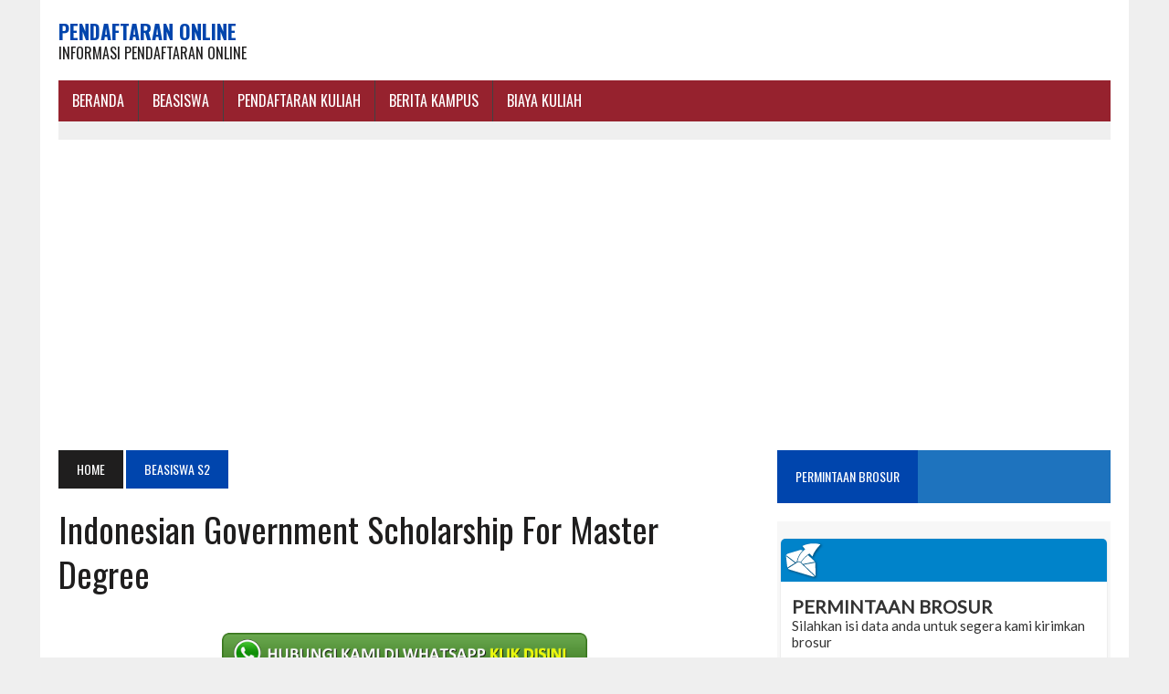

--- FILE ---
content_type: text/html; charset=UTF-8
request_url: https://pendaftaran-online.com/indonesian-government-scholarship-for-master-degree/
body_size: 17346
content:
<!DOCTYPE html>
<html class="no-js" dir="ltr" lang="en-US" prefix="og: https://ogp.me/ns#">
<head>
	<script async src="https://pagead2.googlesyndication.com/pagead/js/adsbygoogle.js?client=ca-pub-3191664481194719"
     crossorigin="anonymous"></script>
	<meta name="google-site-verification" content="vbY9UsPkzsObr6BkwVnKxksVzf_vQl8dHFOpSiOLGTI" />
	<!--Start of Tawk.to Script-->
<script type="text/javascript">
var Tawk_API=Tawk_API||{}, Tawk_LoadStart=new Date();
(function(){
var s1=document.createElement("script"),s0=document.getElementsByTagName("script")[0];
s1.async=true;
s1.src='https://embed.tawk.to/5eec80994a7c6258179aef29/default';
s1.charset='UTF-8';
s1.setAttribute('crossorigin','*');
s0.parentNode.insertBefore(s1,s0);
})();
</script>
<!--End of Tawk.to Script-->
<meta charset="UTF-8">
<meta name="viewport" content="width=device-width, initial-scale=1.0">
<link rel="profile" href="https://gmpg.org/xfn/11" />
<link rel="pingback" href="https://pendaftaran-online.com/xmlrpc.php" />
<title>Indonesian Government Scholarship for Master Degree | Pendaftaran Online</title>

		<!-- All in One SEO 4.9.3 - aioseo.com -->
	<meta name="description" content="The Tenth Conference of Heads of States of Non-Aligned Movement (NAM) countries held on 1-6 September 1992 concluded among others the idea of providing scholarships by the Ministry of Education and Culture, which is now the Ministry of National Education (MONE). The scholarship is aimed to strengthen the relationship and mutual cooperation among the members" />
	<meta name="robots" content="max-image-preview:large" />
	<meta name="author" content="admin"/>
	<meta name="keywords" content="degree,government,indonesian,master,scholarship,beasiswa s2" />
	<link rel="canonical" href="https://pendaftaran-online.com/indonesian-government-scholarship-for-master-degree/" />
	<meta name="generator" content="All in One SEO (AIOSEO) 4.9.3" />
		<meta property="og:locale" content="en_US" />
		<meta property="og:site_name" content="Pendaftaran Online | Informasi Pendaftaran Online" />
		<meta property="og:type" content="article" />
		<meta property="og:title" content="Indonesian Government Scholarship for Master Degree | Pendaftaran Online" />
		<meta property="og:description" content="The Tenth Conference of Heads of States of Non-Aligned Movement (NAM) countries held on 1-6 September 1992 concluded among others the idea of providing scholarships by the Ministry of Education and Culture, which is now the Ministry of National Education (MONE). The scholarship is aimed to strengthen the relationship and mutual cooperation among the members" />
		<meta property="og:url" content="https://pendaftaran-online.com/indonesian-government-scholarship-for-master-degree/" />
		<meta property="article:published_time" content="2011-03-08T02:33:00+00:00" />
		<meta property="article:modified_time" content="2011-03-08T02:33:00+00:00" />
		<meta name="twitter:card" content="summary" />
		<meta name="twitter:title" content="Indonesian Government Scholarship for Master Degree | Pendaftaran Online" />
		<meta name="twitter:description" content="The Tenth Conference of Heads of States of Non-Aligned Movement (NAM) countries held on 1-6 September 1992 concluded among others the idea of providing scholarships by the Ministry of Education and Culture, which is now the Ministry of National Education (MONE). The scholarship is aimed to strengthen the relationship and mutual cooperation among the members" />
		<script type="application/ld+json" class="aioseo-schema">
			{"@context":"https:\/\/schema.org","@graph":[{"@type":"Article","@id":"https:\/\/pendaftaran-online.com\/indonesian-government-scholarship-for-master-degree\/#article","name":"Indonesian Government Scholarship for Master Degree | Pendaftaran Online","headline":"Indonesian Government Scholarship for Master Degree","author":{"@id":"https:\/\/pendaftaran-online.com\/author\/admin\/#author"},"publisher":{"@id":"https:\/\/pendaftaran-online.com\/#organization"},"image":{"@type":"ImageObject","url":"http:\/\/2.bp.blogspot.com\/-UJL9i-M1Qoc\/TXWWR-IDcqI\/AAAAAAAAAh8\/eBCQK-3Nk6k\/s200\/Kopertis%2BWilayah%2BV.jpg","@id":"https:\/\/pendaftaran-online.com\/indonesian-government-scholarship-for-master-degree\/#articleImage"},"datePublished":"2011-03-08T02:33:00+00:00","dateModified":"2011-03-08T02:33:00+00:00","inLanguage":"en-US","mainEntityOfPage":{"@id":"https:\/\/pendaftaran-online.com\/indonesian-government-scholarship-for-master-degree\/#webpage"},"isPartOf":{"@id":"https:\/\/pendaftaran-online.com\/indonesian-government-scholarship-for-master-degree\/#webpage"},"articleSection":"Beasiswa S2, degree, government, indonesian, master, scholarship"},{"@type":"BreadcrumbList","@id":"https:\/\/pendaftaran-online.com\/indonesian-government-scholarship-for-master-degree\/#breadcrumblist","itemListElement":[{"@type":"ListItem","@id":"https:\/\/pendaftaran-online.com#listItem","position":1,"name":"Home","item":"https:\/\/pendaftaran-online.com","nextItem":{"@type":"ListItem","@id":"https:\/\/pendaftaran-online.com\/category\/beasiswa-s2\/#listItem","name":"Beasiswa S2"}},{"@type":"ListItem","@id":"https:\/\/pendaftaran-online.com\/category\/beasiswa-s2\/#listItem","position":2,"name":"Beasiswa S2","item":"https:\/\/pendaftaran-online.com\/category\/beasiswa-s2\/","nextItem":{"@type":"ListItem","@id":"https:\/\/pendaftaran-online.com\/indonesian-government-scholarship-for-master-degree\/#listItem","name":"Indonesian Government Scholarship for Master Degree"},"previousItem":{"@type":"ListItem","@id":"https:\/\/pendaftaran-online.com#listItem","name":"Home"}},{"@type":"ListItem","@id":"https:\/\/pendaftaran-online.com\/indonesian-government-scholarship-for-master-degree\/#listItem","position":3,"name":"Indonesian Government Scholarship for Master Degree","previousItem":{"@type":"ListItem","@id":"https:\/\/pendaftaran-online.com\/category\/beasiswa-s2\/#listItem","name":"Beasiswa S2"}}]},{"@type":"Organization","@id":"https:\/\/pendaftaran-online.com\/#organization","name":"Pendaftaran Online","description":"Informasi Pendaftaran Online","url":"https:\/\/pendaftaran-online.com\/"},{"@type":"Person","@id":"https:\/\/pendaftaran-online.com\/author\/admin\/#author","url":"https:\/\/pendaftaran-online.com\/author\/admin\/","name":"admin","image":{"@type":"ImageObject","@id":"https:\/\/pendaftaran-online.com\/indonesian-government-scholarship-for-master-degree\/#authorImage","url":"https:\/\/secure.gravatar.com\/avatar\/ee21917e76045e01bf92ca2a8b8b8013e743e59041d3be72650dfa86cbfdbc3b?s=96&d=mm&r=g","width":96,"height":96,"caption":"admin"}},{"@type":"WebPage","@id":"https:\/\/pendaftaran-online.com\/indonesian-government-scholarship-for-master-degree\/#webpage","url":"https:\/\/pendaftaran-online.com\/indonesian-government-scholarship-for-master-degree\/","name":"Indonesian Government Scholarship for Master Degree | Pendaftaran Online","description":"The Tenth Conference of Heads of States of Non-Aligned Movement (NAM) countries held on 1-6 September 1992 concluded among others the idea of providing scholarships by the Ministry of Education and Culture, which is now the Ministry of National Education (MONE). The scholarship is aimed to strengthen the relationship and mutual cooperation among the members","inLanguage":"en-US","isPartOf":{"@id":"https:\/\/pendaftaran-online.com\/#website"},"breadcrumb":{"@id":"https:\/\/pendaftaran-online.com\/indonesian-government-scholarship-for-master-degree\/#breadcrumblist"},"author":{"@id":"https:\/\/pendaftaran-online.com\/author\/admin\/#author"},"creator":{"@id":"https:\/\/pendaftaran-online.com\/author\/admin\/#author"},"datePublished":"2011-03-08T02:33:00+00:00","dateModified":"2011-03-08T02:33:00+00:00"},{"@type":"WebSite","@id":"https:\/\/pendaftaran-online.com\/#website","url":"https:\/\/pendaftaran-online.com\/","name":"Pendaftaran Online","description":"Informasi Pendaftaran Online","inLanguage":"en-US","publisher":{"@id":"https:\/\/pendaftaran-online.com\/#organization"}}]}
		</script>
		<!-- All in One SEO -->

<link rel='dns-prefetch' href='//maxcdn.bootstrapcdn.com' />
<link rel='dns-prefetch' href='//fonts.googleapis.com' />
<link rel="alternate" type="application/rss+xml" title="Pendaftaran Online &raquo; Feed" href="https://pendaftaran-online.com/feed/" />
<link rel="alternate" type="application/rss+xml" title="Pendaftaran Online &raquo; Comments Feed" href="https://pendaftaran-online.com/comments/feed/" />
<link rel="alternate" type="application/rss+xml" title="Pendaftaran Online &raquo; Indonesian Government Scholarship for Master Degree Comments Feed" href="https://pendaftaran-online.com/indonesian-government-scholarship-for-master-degree/feed/" />
<link rel="alternate" title="oEmbed (JSON)" type="application/json+oembed" href="https://pendaftaran-online.com/wp-json/oembed/1.0/embed?url=https%3A%2F%2Fpendaftaran-online.com%2Findonesian-government-scholarship-for-master-degree%2F" />
<link rel="alternate" title="oEmbed (XML)" type="text/xml+oembed" href="https://pendaftaran-online.com/wp-json/oembed/1.0/embed?url=https%3A%2F%2Fpendaftaran-online.com%2Findonesian-government-scholarship-for-master-degree%2F&#038;format=xml" />
<style id='wp-img-auto-sizes-contain-inline-css' type='text/css'>
img:is([sizes=auto i],[sizes^="auto," i]){contain-intrinsic-size:3000px 1500px}
/*# sourceURL=wp-img-auto-sizes-contain-inline-css */
</style>
<link rel='stylesheet' id='dashicons-css' href='https://pendaftaran-online.com/wp-includes/css/dashicons.min.css?ver=6.9' type='text/css' media='all' />
<link rel='stylesheet' id='post-views-counter-frontend-css' href='https://pendaftaran-online.com/wp-content/plugins/post-views-counter/css/frontend.css?ver=1.7.0' type='text/css' media='all' />
<style id='wp-emoji-styles-inline-css' type='text/css'>

	img.wp-smiley, img.emoji {
		display: inline !important;
		border: none !important;
		box-shadow: none !important;
		height: 1em !important;
		width: 1em !important;
		margin: 0 0.07em !important;
		vertical-align: -0.1em !important;
		background: none !important;
		padding: 0 !important;
	}
/*# sourceURL=wp-emoji-styles-inline-css */
</style>
<style id='wp-block-library-inline-css' type='text/css'>
:root{--wp-block-synced-color:#7a00df;--wp-block-synced-color--rgb:122,0,223;--wp-bound-block-color:var(--wp-block-synced-color);--wp-editor-canvas-background:#ddd;--wp-admin-theme-color:#007cba;--wp-admin-theme-color--rgb:0,124,186;--wp-admin-theme-color-darker-10:#006ba1;--wp-admin-theme-color-darker-10--rgb:0,107,160.5;--wp-admin-theme-color-darker-20:#005a87;--wp-admin-theme-color-darker-20--rgb:0,90,135;--wp-admin-border-width-focus:2px}@media (min-resolution:192dpi){:root{--wp-admin-border-width-focus:1.5px}}.wp-element-button{cursor:pointer}:root .has-very-light-gray-background-color{background-color:#eee}:root .has-very-dark-gray-background-color{background-color:#313131}:root .has-very-light-gray-color{color:#eee}:root .has-very-dark-gray-color{color:#313131}:root .has-vivid-green-cyan-to-vivid-cyan-blue-gradient-background{background:linear-gradient(135deg,#00d084,#0693e3)}:root .has-purple-crush-gradient-background{background:linear-gradient(135deg,#34e2e4,#4721fb 50%,#ab1dfe)}:root .has-hazy-dawn-gradient-background{background:linear-gradient(135deg,#faaca8,#dad0ec)}:root .has-subdued-olive-gradient-background{background:linear-gradient(135deg,#fafae1,#67a671)}:root .has-atomic-cream-gradient-background{background:linear-gradient(135deg,#fdd79a,#004a59)}:root .has-nightshade-gradient-background{background:linear-gradient(135deg,#330968,#31cdcf)}:root .has-midnight-gradient-background{background:linear-gradient(135deg,#020381,#2874fc)}:root{--wp--preset--font-size--normal:16px;--wp--preset--font-size--huge:42px}.has-regular-font-size{font-size:1em}.has-larger-font-size{font-size:2.625em}.has-normal-font-size{font-size:var(--wp--preset--font-size--normal)}.has-huge-font-size{font-size:var(--wp--preset--font-size--huge)}.has-text-align-center{text-align:center}.has-text-align-left{text-align:left}.has-text-align-right{text-align:right}.has-fit-text{white-space:nowrap!important}#end-resizable-editor-section{display:none}.aligncenter{clear:both}.items-justified-left{justify-content:flex-start}.items-justified-center{justify-content:center}.items-justified-right{justify-content:flex-end}.items-justified-space-between{justify-content:space-between}.screen-reader-text{border:0;clip-path:inset(50%);height:1px;margin:-1px;overflow:hidden;padding:0;position:absolute;width:1px;word-wrap:normal!important}.screen-reader-text:focus{background-color:#ddd;clip-path:none;color:#444;display:block;font-size:1em;height:auto;left:5px;line-height:normal;padding:15px 23px 14px;text-decoration:none;top:5px;width:auto;z-index:100000}html :where(.has-border-color){border-style:solid}html :where([style*=border-top-color]){border-top-style:solid}html :where([style*=border-right-color]){border-right-style:solid}html :where([style*=border-bottom-color]){border-bottom-style:solid}html :where([style*=border-left-color]){border-left-style:solid}html :where([style*=border-width]){border-style:solid}html :where([style*=border-top-width]){border-top-style:solid}html :where([style*=border-right-width]){border-right-style:solid}html :where([style*=border-bottom-width]){border-bottom-style:solid}html :where([style*=border-left-width]){border-left-style:solid}html :where(img[class*=wp-image-]){height:auto;max-width:100%}:where(figure){margin:0 0 1em}html :where(.is-position-sticky){--wp-admin--admin-bar--position-offset:var(--wp-admin--admin-bar--height,0px)}@media screen and (max-width:600px){html :where(.is-position-sticky){--wp-admin--admin-bar--position-offset:0px}}

/*# sourceURL=wp-block-library-inline-css */
</style><style id='global-styles-inline-css' type='text/css'>
:root{--wp--preset--aspect-ratio--square: 1;--wp--preset--aspect-ratio--4-3: 4/3;--wp--preset--aspect-ratio--3-4: 3/4;--wp--preset--aspect-ratio--3-2: 3/2;--wp--preset--aspect-ratio--2-3: 2/3;--wp--preset--aspect-ratio--16-9: 16/9;--wp--preset--aspect-ratio--9-16: 9/16;--wp--preset--color--black: #000000;--wp--preset--color--cyan-bluish-gray: #abb8c3;--wp--preset--color--white: #ffffff;--wp--preset--color--pale-pink: #f78da7;--wp--preset--color--vivid-red: #cf2e2e;--wp--preset--color--luminous-vivid-orange: #ff6900;--wp--preset--color--luminous-vivid-amber: #fcb900;--wp--preset--color--light-green-cyan: #7bdcb5;--wp--preset--color--vivid-green-cyan: #00d084;--wp--preset--color--pale-cyan-blue: #8ed1fc;--wp--preset--color--vivid-cyan-blue: #0693e3;--wp--preset--color--vivid-purple: #9b51e0;--wp--preset--gradient--vivid-cyan-blue-to-vivid-purple: linear-gradient(135deg,rgb(6,147,227) 0%,rgb(155,81,224) 100%);--wp--preset--gradient--light-green-cyan-to-vivid-green-cyan: linear-gradient(135deg,rgb(122,220,180) 0%,rgb(0,208,130) 100%);--wp--preset--gradient--luminous-vivid-amber-to-luminous-vivid-orange: linear-gradient(135deg,rgb(252,185,0) 0%,rgb(255,105,0) 100%);--wp--preset--gradient--luminous-vivid-orange-to-vivid-red: linear-gradient(135deg,rgb(255,105,0) 0%,rgb(207,46,46) 100%);--wp--preset--gradient--very-light-gray-to-cyan-bluish-gray: linear-gradient(135deg,rgb(238,238,238) 0%,rgb(169,184,195) 100%);--wp--preset--gradient--cool-to-warm-spectrum: linear-gradient(135deg,rgb(74,234,220) 0%,rgb(151,120,209) 20%,rgb(207,42,186) 40%,rgb(238,44,130) 60%,rgb(251,105,98) 80%,rgb(254,248,76) 100%);--wp--preset--gradient--blush-light-purple: linear-gradient(135deg,rgb(255,206,236) 0%,rgb(152,150,240) 100%);--wp--preset--gradient--blush-bordeaux: linear-gradient(135deg,rgb(254,205,165) 0%,rgb(254,45,45) 50%,rgb(107,0,62) 100%);--wp--preset--gradient--luminous-dusk: linear-gradient(135deg,rgb(255,203,112) 0%,rgb(199,81,192) 50%,rgb(65,88,208) 100%);--wp--preset--gradient--pale-ocean: linear-gradient(135deg,rgb(255,245,203) 0%,rgb(182,227,212) 50%,rgb(51,167,181) 100%);--wp--preset--gradient--electric-grass: linear-gradient(135deg,rgb(202,248,128) 0%,rgb(113,206,126) 100%);--wp--preset--gradient--midnight: linear-gradient(135deg,rgb(2,3,129) 0%,rgb(40,116,252) 100%);--wp--preset--font-size--small: 13px;--wp--preset--font-size--medium: 20px;--wp--preset--font-size--large: 36px;--wp--preset--font-size--x-large: 42px;--wp--preset--spacing--20: 0.44rem;--wp--preset--spacing--30: 0.67rem;--wp--preset--spacing--40: 1rem;--wp--preset--spacing--50: 1.5rem;--wp--preset--spacing--60: 2.25rem;--wp--preset--spacing--70: 3.38rem;--wp--preset--spacing--80: 5.06rem;--wp--preset--shadow--natural: 6px 6px 9px rgba(0, 0, 0, 0.2);--wp--preset--shadow--deep: 12px 12px 50px rgba(0, 0, 0, 0.4);--wp--preset--shadow--sharp: 6px 6px 0px rgba(0, 0, 0, 0.2);--wp--preset--shadow--outlined: 6px 6px 0px -3px rgb(255, 255, 255), 6px 6px rgb(0, 0, 0);--wp--preset--shadow--crisp: 6px 6px 0px rgb(0, 0, 0);}:where(.is-layout-flex){gap: 0.5em;}:where(.is-layout-grid){gap: 0.5em;}body .is-layout-flex{display: flex;}.is-layout-flex{flex-wrap: wrap;align-items: center;}.is-layout-flex > :is(*, div){margin: 0;}body .is-layout-grid{display: grid;}.is-layout-grid > :is(*, div){margin: 0;}:where(.wp-block-columns.is-layout-flex){gap: 2em;}:where(.wp-block-columns.is-layout-grid){gap: 2em;}:where(.wp-block-post-template.is-layout-flex){gap: 1.25em;}:where(.wp-block-post-template.is-layout-grid){gap: 1.25em;}.has-black-color{color: var(--wp--preset--color--black) !important;}.has-cyan-bluish-gray-color{color: var(--wp--preset--color--cyan-bluish-gray) !important;}.has-white-color{color: var(--wp--preset--color--white) !important;}.has-pale-pink-color{color: var(--wp--preset--color--pale-pink) !important;}.has-vivid-red-color{color: var(--wp--preset--color--vivid-red) !important;}.has-luminous-vivid-orange-color{color: var(--wp--preset--color--luminous-vivid-orange) !important;}.has-luminous-vivid-amber-color{color: var(--wp--preset--color--luminous-vivid-amber) !important;}.has-light-green-cyan-color{color: var(--wp--preset--color--light-green-cyan) !important;}.has-vivid-green-cyan-color{color: var(--wp--preset--color--vivid-green-cyan) !important;}.has-pale-cyan-blue-color{color: var(--wp--preset--color--pale-cyan-blue) !important;}.has-vivid-cyan-blue-color{color: var(--wp--preset--color--vivid-cyan-blue) !important;}.has-vivid-purple-color{color: var(--wp--preset--color--vivid-purple) !important;}.has-black-background-color{background-color: var(--wp--preset--color--black) !important;}.has-cyan-bluish-gray-background-color{background-color: var(--wp--preset--color--cyan-bluish-gray) !important;}.has-white-background-color{background-color: var(--wp--preset--color--white) !important;}.has-pale-pink-background-color{background-color: var(--wp--preset--color--pale-pink) !important;}.has-vivid-red-background-color{background-color: var(--wp--preset--color--vivid-red) !important;}.has-luminous-vivid-orange-background-color{background-color: var(--wp--preset--color--luminous-vivid-orange) !important;}.has-luminous-vivid-amber-background-color{background-color: var(--wp--preset--color--luminous-vivid-amber) !important;}.has-light-green-cyan-background-color{background-color: var(--wp--preset--color--light-green-cyan) !important;}.has-vivid-green-cyan-background-color{background-color: var(--wp--preset--color--vivid-green-cyan) !important;}.has-pale-cyan-blue-background-color{background-color: var(--wp--preset--color--pale-cyan-blue) !important;}.has-vivid-cyan-blue-background-color{background-color: var(--wp--preset--color--vivid-cyan-blue) !important;}.has-vivid-purple-background-color{background-color: var(--wp--preset--color--vivid-purple) !important;}.has-black-border-color{border-color: var(--wp--preset--color--black) !important;}.has-cyan-bluish-gray-border-color{border-color: var(--wp--preset--color--cyan-bluish-gray) !important;}.has-white-border-color{border-color: var(--wp--preset--color--white) !important;}.has-pale-pink-border-color{border-color: var(--wp--preset--color--pale-pink) !important;}.has-vivid-red-border-color{border-color: var(--wp--preset--color--vivid-red) !important;}.has-luminous-vivid-orange-border-color{border-color: var(--wp--preset--color--luminous-vivid-orange) !important;}.has-luminous-vivid-amber-border-color{border-color: var(--wp--preset--color--luminous-vivid-amber) !important;}.has-light-green-cyan-border-color{border-color: var(--wp--preset--color--light-green-cyan) !important;}.has-vivid-green-cyan-border-color{border-color: var(--wp--preset--color--vivid-green-cyan) !important;}.has-pale-cyan-blue-border-color{border-color: var(--wp--preset--color--pale-cyan-blue) !important;}.has-vivid-cyan-blue-border-color{border-color: var(--wp--preset--color--vivid-cyan-blue) !important;}.has-vivid-purple-border-color{border-color: var(--wp--preset--color--vivid-purple) !important;}.has-vivid-cyan-blue-to-vivid-purple-gradient-background{background: var(--wp--preset--gradient--vivid-cyan-blue-to-vivid-purple) !important;}.has-light-green-cyan-to-vivid-green-cyan-gradient-background{background: var(--wp--preset--gradient--light-green-cyan-to-vivid-green-cyan) !important;}.has-luminous-vivid-amber-to-luminous-vivid-orange-gradient-background{background: var(--wp--preset--gradient--luminous-vivid-amber-to-luminous-vivid-orange) !important;}.has-luminous-vivid-orange-to-vivid-red-gradient-background{background: var(--wp--preset--gradient--luminous-vivid-orange-to-vivid-red) !important;}.has-very-light-gray-to-cyan-bluish-gray-gradient-background{background: var(--wp--preset--gradient--very-light-gray-to-cyan-bluish-gray) !important;}.has-cool-to-warm-spectrum-gradient-background{background: var(--wp--preset--gradient--cool-to-warm-spectrum) !important;}.has-blush-light-purple-gradient-background{background: var(--wp--preset--gradient--blush-light-purple) !important;}.has-blush-bordeaux-gradient-background{background: var(--wp--preset--gradient--blush-bordeaux) !important;}.has-luminous-dusk-gradient-background{background: var(--wp--preset--gradient--luminous-dusk) !important;}.has-pale-ocean-gradient-background{background: var(--wp--preset--gradient--pale-ocean) !important;}.has-electric-grass-gradient-background{background: var(--wp--preset--gradient--electric-grass) !important;}.has-midnight-gradient-background{background: var(--wp--preset--gradient--midnight) !important;}.has-small-font-size{font-size: var(--wp--preset--font-size--small) !important;}.has-medium-font-size{font-size: var(--wp--preset--font-size--medium) !important;}.has-large-font-size{font-size: var(--wp--preset--font-size--large) !important;}.has-x-large-font-size{font-size: var(--wp--preset--font-size--x-large) !important;}
/*# sourceURL=global-styles-inline-css */
</style>

<style id='classic-theme-styles-inline-css' type='text/css'>
/*! This file is auto-generated */
.wp-block-button__link{color:#fff;background-color:#32373c;border-radius:9999px;box-shadow:none;text-decoration:none;padding:calc(.667em + 2px) calc(1.333em + 2px);font-size:1.125em}.wp-block-file__button{background:#32373c;color:#fff;text-decoration:none}
/*# sourceURL=/wp-includes/css/classic-themes.min.css */
</style>
<link rel='stylesheet' id='mh-style-css' href='https://pendaftaran-online.com/wp-content/themes/mh_newsdesk/style.css?ver=1.2.0' type='text/css' media='all' />
<link rel='stylesheet' id='mh-font-awesome-css' href='//maxcdn.bootstrapcdn.com/font-awesome/4.3.0/css/font-awesome.min.css' type='text/css' media='all' />
<link rel='stylesheet' id='mh-google-fonts-css' href='//fonts.googleapis.com/css?family=PT+Serif:300,400,400italic,600,700|Oswald:300,400,400italic,600,700' type='text/css' media='all' />
<script type="text/javascript" src="https://pendaftaran-online.com/wp-includes/js/jquery/jquery.min.js?ver=3.7.1" id="jquery-core-js"></script>
<script type="text/javascript" src="https://pendaftaran-online.com/wp-includes/js/jquery/jquery-migrate.min.js?ver=3.4.1" id="jquery-migrate-js"></script>
<script type="text/javascript" id="jquery-js-after">
/* <![CDATA[ */
jQuery(document).ready(function() {
	jQuery(".4daa022b666c1a2cc06a48f81c10f0d4").click(function() {
		jQuery.post(
			"https://pendaftaran-online.com/wp-admin/admin-ajax.php", {
				"action": "quick_adsense_onpost_ad_click",
				"quick_adsense_onpost_ad_index": jQuery(this).attr("data-index"),
				"quick_adsense_nonce": "9dc2ff76b6",
			}, function(response) { }
		);
	});
});

//# sourceURL=jquery-js-after
/* ]]> */
</script>
<script type="text/javascript" src="https://pendaftaran-online.com/wp-content/themes/mh_newsdesk/js/scripts.js?ver=6.9" id="mh-scripts-js"></script>
<link rel="https://api.w.org/" href="https://pendaftaran-online.com/wp-json/" /><link rel="alternate" title="JSON" type="application/json" href="https://pendaftaran-online.com/wp-json/wp/v2/posts/5696" /><link rel="EditURI" type="application/rsd+xml" title="RSD" href="https://pendaftaran-online.com/xmlrpc.php?rsd" />
<meta name="generator" content="WordPress 6.9" />
<link rel='shortlink' href='https://pendaftaran-online.com/?p=5696' />
	<style type="text/css">
    	    		.social-nav a:hover, .logo-title, .entry-content a, a:hover, .entry-meta .entry-meta-author, .entry-meta a, .comment-info, blockquote, .pagination a:hover .pagelink { color: #0045ad; }
			.main-nav li:hover, .slicknav_menu, .ticker-title, .breadcrumb a, .breadcrumb .bc-text, .button span, .widget-title span, input[type=submit], table th, .comment-section-title .comment-count, #cancel-comment-reply-link:hover, .pagination .current, .pagination .pagelink { background: #0045ad; }
			blockquote, input[type=text]:hover, input[type=email]:hover, input[type=tel]:hover, input[type=url]:hover, textarea:hover { border-color: #0045ad; }
    	    				.widget-title, .pagination a.page-numbers:hover, .dots:hover, .pagination a:hover .pagelink, .comment-section-title { background: #1e73be; }
			.commentlist .depth-1, .commentlist .bypostauthor .avatar { border-color: #1e73be; }
    	    				.main-nav, .main-nav ul li:hover > ul, .mh-footer { background: #96222e; }
    	    				.header-top, .header-nav ul li:hover > ul, .footer-ad-wrap, .footer-1, .footer-2, .footer-3, .footer-bottom { background: #1e73be; }
			.social-nav a { color: #1e73be; }
    	    				.footer-widgets .widget-title { background: #1e73be; }
    	    		</style>
    <!--[if lt IE 9]>
<script src="https://pendaftaran-online.com/wp-content/themes/mh_newsdesk/js/css3-mediaqueries.js"></script>
<![endif]-->
<link rel="icon" href="https://pendaftaran-online.com/wp-content/uploads/2016/12/cropped-ScholarshipIcon-32x32.png" sizes="32x32" />
<link rel="icon" href="https://pendaftaran-online.com/wp-content/uploads/2016/12/cropped-ScholarshipIcon-192x192.png" sizes="192x192" />
<link rel="apple-touch-icon" href="https://pendaftaran-online.com/wp-content/uploads/2016/12/cropped-ScholarshipIcon-180x180.png" />
<meta name="msapplication-TileImage" content="https://pendaftaran-online.com/wp-content/uploads/2016/12/cropped-ScholarshipIcon-270x270.png" />
<!--	
<script async src="//pagead2.googlesyndication.com/pagead/js/adsbygoogle.js"></script>
<script>
  (adsbygoogle = window.adsbygoogle || []).push({
    google_ad_client: "ca-pub-5414502066472317",
    enable_page_level_ads: true
  });
</script>
	<script data-ad-client="ca-pub-3191664481194719" async src="https://pagead2.googlesyndication.com/pagead/js/adsbygoogle.js"></script>
-->
</head>
<body class="wp-singular post-template-default single single-post postid-5696 single-format-standard wp-theme-mh_newsdesk mh-right-sb">
<div id="mh-wrapper">
<header class="mh-header">
	<div class="header-wrap clearfix">
				<div class="mh-col mh-1-3 header-logo-full">
			<a href="https://pendaftaran-online.com/" title="Pendaftaran Online" rel="home">
<div class="logo-wrap" role="banner">
<div class="logo">
<h1 class="logo-title">Pendaftaran Online</h1>
<h2 class="logo-tagline">Informasi Pendaftaran Online</h2>
</div>
</div>
</a>
		</div>
			</div>
	<div class="header-menu clearfix">
		<nav class="main-nav clearfix">
			<div class="menu-menu-bawah-container"><ul id="menu-menu-bawah" class="menu"><li id="menu-item-8447" class="menu-item menu-item-type-custom menu-item-object-custom menu-item-home menu-item-8447"><a href="https://pendaftaran-online.com">BERANDA</a></li>
<li id="menu-item-9883" class="menu-item menu-item-type-post_type menu-item-object-post menu-item-has-children menu-item-9883"><a href="https://pendaftaran-online.com/beasiswa/">BEASISWA</a>
<ul class="sub-menu">
	<li id="menu-item-7636" class="menu-item menu-item-type-taxonomy menu-item-object-category menu-item-7636"><a href="https://pendaftaran-online.com/category/beasiswa-s1/">Beasiswa S1</a></li>
	<li id="menu-item-7634" class="menu-item menu-item-type-taxonomy menu-item-object-category current-post-ancestor current-menu-parent current-post-parent menu-item-7634"><a href="https://pendaftaran-online.com/category/beasiswa-s2/">Beasiswa S2</a></li>
	<li id="menu-item-7635" class="menu-item menu-item-type-taxonomy menu-item-object-category menu-item-7635"><a href="https://pendaftaran-online.com/category/beasiswa-s3/">Beasiswa S3</a></li>
	<li id="menu-item-7637" class="menu-item menu-item-type-taxonomy menu-item-object-category menu-item-7637"><a href="https://pendaftaran-online.com/category/fellowships/">Fellowships</a></li>
	<li id="menu-item-7638" class="menu-item menu-item-type-taxonomy menu-item-object-category menu-item-7638"><a href="https://pendaftaran-online.com/category/non-gelar/">Beasiswa Non Gelar</a></li>
	<li id="menu-item-9884" class="menu-item menu-item-type-taxonomy menu-item-object-category menu-item-9884"><a href="https://pendaftaran-online.com/category/beasiswa-kuliah-luar-negeri/">Beasiswa Luar Negeri</a></li>
</ul>
</li>
<li id="menu-item-9940" class="menu-item menu-item-type-taxonomy menu-item-object-category menu-item-9940"><a href="https://pendaftaran-online.com/category/pendaftaran-kuliah/">Pendaftaran Kuliah</a></li>
<li id="menu-item-9896" class="menu-item menu-item-type-taxonomy menu-item-object-category menu-item-9896"><a href="https://pendaftaran-online.com/category/berita-kampus/">Berita Kampus</a></li>
<li id="menu-item-18215" class="menu-item menu-item-type-taxonomy menu-item-object-category menu-item-18215"><a href="https://pendaftaran-online.com/category/biaya-kuliah/">Biaya Kuliah</a></li>
</ul></div>		</nav>
		<div class="header-sub clearfix">
	<!--	
<center>
<style type="text/css">
@import url(//www.google.com/cse/api/branding.css);
</style>
<div class="cse-branding-bottom" style="background-color:#FFFFFF;color:#000000">
  <div class="cse-branding-form">
    <form action="http://www.pusatinformasibeasiswa.com/pencarian/" id="cse-search-box">
      <div>
        <input type="hidden" name="cx" value="partner-pub-3191664481194719:5903481384" />
        <input type="hidden" name="cof" value="FORID:10" />
        <input type="hidden" name="ie" value="UTF-8" />
        <input type="text" name="q" size="100" />
        <input type="submit" name="sa" value="CARI BEASISWA" />
      </div>
    </form>
  </div>
  </center>
-->
			
			</aside>
		</div>
	</div>
</header>
<div class="mh-section mh-group">
	<div id="main-content" class="mh-content"><nav class="breadcrumb"><span itemscope itemtype="http://data-vocabulary.org/Breadcrumb"><a href="https://pendaftaran-online.com" itemprop="url" class="bc-home"><span itemprop="title">Home</span></a></span> <span itemscope itemtype="http://data-vocabulary.org/Breadcrumb"><a href="https://pendaftaran-online.com/category/beasiswa-s2/" itemprop="url"><span itemprop="title">Beasiswa S2</span></a></span></nav>
<article id="post-5696" class="post-5696 post type-post status-publish format-standard hentry category-beasiswa-s2 tag-degree tag-government tag-indonesian tag-master tag-scholarship">
	<header class="entry-header clearfix">
		
		
		<h1 class="entry-title">Indonesian Government Scholarship for Master Degree</h1>
		
	</header>	<div class="entry-content clearfix">
<center>
<a href="https://api.whatsapp.com/send?phone=628111977672&text=Saya%20minta%20informasi%20Kelas%20Karyawan%20Universitas%20di%20daerah%20.." target="_blank" ><img class="aligncenter wp-image-996 size-medium" src="https://www.pusatinformasibeasiswa.com/wp-content/uploads/2021/01/wagif.gif" alt="" width="400" /></a>
</center><br>

 <br/>
Pendaftaran Online kali ini menyampaikan informasi tentang Indonesian Government Scholarship for Master Degree sebagai berikut:<br><br>

<b><h2>Indonesian Government Scholarship for Master Degree</h2></b><br>
<div id="divglobalbysikose1"></div>
<script type="text/javascript" src="//kelaskaryawan.web.id/global/vendor/global.js"></script>
<script type="text/javascript">
   Global.init([1]);
   Global.createGlobal();
</script>

		<div class="4daa022b666c1a2cc06a48f81c10f0d4" data-index="1" style="float: none; margin:10px 0 10px 0; text-align:center;">
<script type="text/javascript"><!--
google_ad_client = "ca-pub-3191664481194719";
/* Pusatinformasibeasiswa300250 */
google_ad_slot = "9071750188";
google_ad_width = 300;
google_ad_height = 250;
//-->
</script>
<script type="text/javascript"
src="https://pagead2.googlesyndication.com/pagead/show_ads.js">
</script>
</div>
<p><a href="https://2.bp.blogspot.com/-UJL9i-M1Qoc/TXWWR-IDcqI/AAAAAAAAAh8/eBCQK-3Nk6k/s1600/Kopertis%2BWilayah%2BV.jpg"><img decoding="async" src="https://2.bp.blogspot.com/-UJL9i-M1Qoc/TXWWR-IDcqI/AAAAAAAAAh8/eBCQK-3Nk6k/s200/Kopertis%2BWilayah%2BV.jpg" alt="" border="0"></a><span>The Tenth  Conference of Heads of States of Non-Aligned Movement (NAM) countries  held on 1-6 September 1992 concluded among others the idea of providing  scholarships by the Ministry of Education and Culture, which is now the  Ministry of National Education (MONE). The scholarship is aimed to  strengthen the relationship and mutual cooperation among the members of  NAM countries, to reciprocate scholarship programs provided by other  countries for Indonesian citizens, and to provide stronger cultural  links between these nations. In 1993 the Government of the Republic of  Indonesian started to offer postgraduate (master degree) scholarships to  students from the NAM member countries.</p>
<p>However, since 2002,  after the cold war ended, the scholarship has been offered to citizens  of other developing countries such as Thailand, Fiji, South Korea,  Suriname, Guyana, Turkey, Vietnam, Vanuatu and attracted more  applicants. Over the years up to 2010 was recorded that 582 students  from 53 countries have been awarded this scholarship program.</p>
<p>Due  to the international political development, the use of the term (NAM)&#157;  was considered irrelevant, which has resulted into the change of  Developing Countries Partnership Scholarship (DCPS) or Beasiswa  Kemitraan Negara Berkembang (KNB).</p>
<p><span><br />II. STUDY PROGRAMS</p>
<p>The  scholarship is offered to postgraduate students (Master Degree) to  study at one of the universities in Indonesia for 3 years, consisting of  one year of the Indonesian Language and Preparatory Programs and 2  years of Master Program with the arrangement below.</p>
<p>1. Fields of study (be advised that not every university offers the following fields of study)</p><div><ins class="adsbygoogle"
     style="display:block"
     data-ad-client="ca-pub-5414502066472317"
     data-ad-slot="1426001788"
     data-ad-format="auto"></ins>
<script>
(adsbygoogle = window.adsbygoogle || []).push({});
</script></div>
<p>a. Humanities</p>
<p>1. Literary studies<br />2. Linguistics<br />3. History<br />4. Philosophy<br />5. Anthropology<br />6. Cultural Studies</p>
<p>b. Science</p>
<p>1. Biology<br />2. Physics<br />3. Geography<br />4. Chemistry<br />5. Remote sensing<br />6. Computer<br />7. Mathematics<br />8. Statistics<br />9. Environmental Sciences<br />10. Public Health<br />11. Sports Sciences<br />12. Medical Studies<br />13. Pharmacy Studies</p>
<p>c. Agricultural Sciences</p>
<p>1. Agricultural Economics<br />2. Agronomy<br />3. Soil Science<br />4. Plant Pathology<br />5. Entomology<br />6. Forestry<br />7. Animal Science<br />8. Veterinary Science<br />9. Agricultural Engineering<br />10. Food Science &#038; Technology<br />11. Estate Crop Product Technology<br />12. Marine Science<br />13. Fisheries</p>
<p>d. Social Science</p>
<p>1. Public Administration<br />2. Political Science<br />3. <span>Sociology</span><br />4. Psychology<br />5. Economic Development Study<br />6. Management<br />7. Law<br />8. International Relations<br />9. Accounting<br />10. Communication and Media Studies<br />11. Community Empowerment Studies</p>
<div style="clear:both; margin-top:0em; margin-bottom:1em;"><a href="https://pendaftaran-online.com/masters-degree-scholarships-museum-studies-for-ukeu-and-international-applicants-at-university-of-leicester-uk/" target="_blank" rel="nofollow" class="uac0e7b9d464ff84db3c5d4dc676287d6"><!-- INLINE RELATED POSTS 1/3 //--><style> .uac0e7b9d464ff84db3c5d4dc676287d6 { padding:0px; margin: 0; padding-top:1em!important; padding-bottom:1em!important; width:100%; display: block; font-weight:bold; background-color:inherit; border:0!important; border-left:4px solid inherit!important; text-decoration:none; } .uac0e7b9d464ff84db3c5d4dc676287d6:active, .uac0e7b9d464ff84db3c5d4dc676287d6:hover { opacity: 1; transition: opacity 250ms; webkit-transition: opacity 250ms; text-decoration:none; } .uac0e7b9d464ff84db3c5d4dc676287d6 { transition: background-color 250ms; webkit-transition: background-color 250ms; opacity: 1; transition: opacity 250ms; webkit-transition: opacity 250ms; } .uac0e7b9d464ff84db3c5d4dc676287d6 .ctaText { font-weight:bold; color:#000000; text-decoration:none; font-size: 16px; } .uac0e7b9d464ff84db3c5d4dc676287d6 .postTitle { color:#C0392B; text-decoration: underline!important; font-size: 16px; } .uac0e7b9d464ff84db3c5d4dc676287d6:hover .postTitle { text-decoration: underline!important; } </style><div style="padding-left:1em; padding-right:1em;"><span class="ctaText">Baca Juga: </span>&nbsp; <span class="postTitle">Masters Degree Scholarships – Museum Studies for UK/EU and International Applicants at University of Leicester, UK</span></div></a></div><p>e. Engineering</p>
<p>1. <span>Chemical Engineering</span><br />2. Civil Engineering<br />3. Architectural Engineering<br />4. Electrical Engineering and Informatics<br />5. Mechanical Engineering<br />6. Geological Engineering<br />7. Naval Architect Engineering<br />8. Environmental Engineering<br />9. Informatics Engineering</p>
<p>f. Education</p>
<p>1. Education Management<br />2. Education Research and Evaluation<br />3. Social Science Education<br />4. Natural Science Education<br />5. <span>Mathematics Education</span><br />6. Vocational and Technology Education<br />7. Out of School/Informal Education<br />8. Applied Linguistics<br />9. History Education<br />10. Instructional Education<br />11. Indonesian Education<br />12. Sports Education<br />13. Educational Science<br />14. Primary School Teacher Education</p>
<p>g. Multi-disclipinary Studies</p>
<p>1. Performing Arts and Arts Studies<br />2. Comparative Religious Studies<br />3. Tourism Studies<br />4. Bio Technology</p>
<p>2. Period of Study :</p>
<p>a. Indonesian Language : 8 Months<br />b. Master Preparatory Programs : 4 Months<br />c. Master Programs : 24 Months (4 Semester)</p>
<p>3. Research</p>
<p>a. Research in the framework of the graduate program should be carried out in Indonesia.<br />b. Should the research be carried in the respective home country, all the cost will be borne by the respective student.</p>
<p>4. Language</p>
<p>All lectures and <span>thesis writing</span> will be in the Indonesian language.</p>
<p>III. SCHOLARSHIP COVERAGE</p>
<p>1. Financial assistance</p>
<p>i. Settlement Allowance will be given upon arrival in Indonesia<br />ii.  While taking the Indonesian language course and preparatory programs, a  student will receive Rp. 1.500.000,- (R 1300) /month (cost of living  only).<br />iii. During their Master Programs in Indonesia, the students will get :<br />ï‚§ Cost of Living (net, monthly) = Rp. 1.500.000,- (R. 1300)<br />ï‚§ Research Allowance (monthly) = Rp. 400.000,- (R 350)<br />(to be given at the beginning of the third semester)<br />ï‚§ Books (net, monthly) = Rp. 350.000,- (R 280)<br />iv. The scholarship will be provided by the Government of the Republic of Indonesia for 36 months.<br />v.  A round-trip international airfare (economic class) from the  international airport of the studentsâ€™ home countries to Indonesia,  including local transport to the host university.</p>
<p>2. Health insurance</p><!--CusAds0-->
<p>i. The student is subjected to <span>a health insurance</span>.<br />ii. Health insurances shall covered selected medical services with maximum of Rp. 150.000,- (R 120) monthly premi.<br />iii.  In case of the cost of medical services exceeded to those covered by  the health insurance, the difference should be borne by student.</p>
<div style="clear:both; margin-top:0em; margin-bottom:1em;"><a href="https://pendaftaran-online.com/part-time-scholarships-for-postgraduate-in-business/" target="_blank" rel="nofollow" class="u82431bcc1e500082ee8e7e2832316233"><!-- INLINE RELATED POSTS 2/3 //--><style> .u82431bcc1e500082ee8e7e2832316233 { padding:0px; margin: 0; padding-top:1em!important; padding-bottom:1em!important; width:100%; display: block; font-weight:bold; background-color:inherit; border:0!important; border-left:4px solid inherit!important; text-decoration:none; } .u82431bcc1e500082ee8e7e2832316233:active, .u82431bcc1e500082ee8e7e2832316233:hover { opacity: 1; transition: opacity 250ms; webkit-transition: opacity 250ms; text-decoration:none; } .u82431bcc1e500082ee8e7e2832316233 { transition: background-color 250ms; webkit-transition: background-color 250ms; opacity: 1; transition: opacity 250ms; webkit-transition: opacity 250ms; } .u82431bcc1e500082ee8e7e2832316233 .ctaText { font-weight:bold; color:#000000; text-decoration:none; font-size: 16px; } .u82431bcc1e500082ee8e7e2832316233 .postTitle { color:#C0392B; text-decoration: underline!important; font-size: 16px; } .u82431bcc1e500082ee8e7e2832316233:hover .postTitle { text-decoration: underline!important; } </style><div style="padding-left:1em; padding-right:1em;"><span class="ctaText">Baca Juga: </span>&nbsp; <span class="postTitle">Part-time Scholarships for Postgraduate in Business</span></div></a></div><p>3. Schedule</p>
<p>The scholarship will be given for a maximum of 36 months with the following schedule</p>
<p>1.Indonesian Language Course<br />2.Preparatory Programs<br />3.Master Programs</p>
<p>IV. REQUIREMENTS</p>
<p>1. The maximum age is 35 years<br />2. Copies of the diploma and academic transcripts (translated into English) for bachelor degree holders<br />3. A TOEFL score of 450 or equivalent (the certificate being attached)<br />4. A Health certificate from recognized medical doctors in the respective home countries<br />5. The Completed <span>Application Form</span></p>
<p>V. SCHEDULE</p>
<p>1.  The application and all the supporting <span>documents</span> must be received by  the Bureau for Planning and International Cooperation, Ministry of  National Education not later than <span><strong>mid May 2011</strong></span>.<br />2. Selection will be conducted by the end of May 2011.<br />3. The selection result will be announced by the end of June 2011.<br />4. The students should arrive in Jakarta by mid September 2011.<br />5. Orientation will be organized in September 2011.<br />6. The Indonesian language course will start in mid September 2011.</p>
<p>VI. ARRIVAL IN INDONESIA</p>
<p>1. International Airfare<br />The  Indonesian Government provides a round-trip international airfare  (economic class) from the international airport of the studentâ€™s home  countries to Jakarta.<br />2. Visa<br />a. The students are expected to have a valid passport minimum for 2 years.<br />b.  Visa used for joining this program is a Social Visit Visa (VKSB) that  can be gained through the Embassy of Republic of Indonesia where the  participants live. Furthermore, this visa should be conversed to get the  Stay-Permit for 1 (one) year upon the arrival of the participants in  Indonesia through the Immigration Office where the participants study.</p>
<p>The  participants are prohibited to use the <span>Tourist Visa</span> or On-Arrival Visa ,  since it will have effect in processing the Stay-Permit.<br />3. On arrival<br />a.  After obtaining VKSB from the Indonesian Embassy/Consulate in the  student country of residence, the students are urged to depart  for Indonesia as soon as possible<br />b. Students are required to inform  the Bureau for Planning and International Cooperation, Ministry of  National Education, Jakarta regarding their schedule of arrival in  Indonesia. This is to enable this Bureau to make all necessary  arrangements in meeting all students at the Soekarno-Hatta International  Airport.<br />c. Students are strongly advised not to be accompanied by  any family member. The monthly stipend provided is only appropriate for  one person.</p>
<div style="clear:both; margin-top:0em; margin-bottom:1em;"><a href="https://pendaftaran-online.com/master-phd-scholarships-in-agriculture-by-searca-3/" target="_blank" rel="nofollow" class="uce9f1aea706b4d4c7d30ac3a7bc8cfd3"><!-- INLINE RELATED POSTS 3/3 //--><style> .uce9f1aea706b4d4c7d30ac3a7bc8cfd3 { padding:0px; margin: 0; padding-top:1em!important; padding-bottom:1em!important; width:100%; display: block; font-weight:bold; background-color:inherit; border:0!important; border-left:4px solid inherit!important; text-decoration:none; } .uce9f1aea706b4d4c7d30ac3a7bc8cfd3:active, .uce9f1aea706b4d4c7d30ac3a7bc8cfd3:hover { opacity: 1; transition: opacity 250ms; webkit-transition: opacity 250ms; text-decoration:none; } .uce9f1aea706b4d4c7d30ac3a7bc8cfd3 { transition: background-color 250ms; webkit-transition: background-color 250ms; opacity: 1; transition: opacity 250ms; webkit-transition: opacity 250ms; } .uce9f1aea706b4d4c7d30ac3a7bc8cfd3 .ctaText { font-weight:bold; color:#000000; text-decoration:none; font-size: 16px; } .uce9f1aea706b4d4c7d30ac3a7bc8cfd3 .postTitle { color:#C0392B; text-decoration: underline!important; font-size: 16px; } .uce9f1aea706b4d4c7d30ac3a7bc8cfd3:hover .postTitle { text-decoration: underline!important; } </style><div style="padding-left:1em; padding-right:1em;"><span class="ctaText">Baca Juga: </span>&nbsp; <span class="postTitle">Master &amp; PhD Scholarships in Agriculture by SEARCA</span></div></a></div><p>VII. RETURN HOME</p>
<p>1. Return home after finishing study<br />Students  who have accomplished their study should contact the host university 30  days prior to their departure so as to allow time for preparing  necessary documents.<br />2. Excess Baggage<br />The Indonesian government does not provide any money for excess baggage and book trasportations.<br />3. Temporary return<br />When the students wish to leave Indonesia temporarily for a personal reason, they are required:<br />a. To have a letter of recommendation from the host university<br />b. To have a round-trip international airfare.<br />c. To cover cost of exit re-entry permit.<br />d. During their leave, they will not receive any monthly allowance.<br />4. Drop-out?Aborting study<br />In  case students return home due to a personal reason or because they  cannot complete their study (e.g. inability to complete the study or  violating the university regulations), the following points apply:<br />a. Students should inform the Director of Graduate Program of the host university.<br />b.  They must inform their government official/representative in writing to  explain the nature of the problems that have forced them to quit study<br />c. They must bear the cost of the international airfares.</p>
<p>VIII. OTHERS MATTERS</p>
<p>1. Accomodation<br />The  Government of the Republic of Indonesia will not provide any lodging or  board for the DCP students. However, the host university will assist  them in finding a suitable boarding house/accomodation.<br />2. Holiday/Study Leave<br />The  Indonesian Government does not provide any costs other than the  scholarship. Any other costs for personal reasons or vacations will be  the responsibility of the students.<br />3. Dressing Decency<br />Students  are advised to wear decent/appropriate clothes when visiting government  offices and public places, and attending classes in campus.</p>
<p>Contact detail</p>
<p>Head, Bureau of Planning and International Cooperation<br />Ministry of National Education<br />The Republic of Indonesia<br />C Building, 7th Floor<br />Jalan Jenderal Sudirmanâ€“ Senayan, Jakarta 10270<br />Telp/Fax : (62-21) 5724707, 5738181, 5709446/45</p>
<p>and</p>
<p>Mail to : <a href="https://www.blogger.com/knb_pkln@diknas.go.id"><span class="__cf_email__" data-cfemail="147f7a764b647f787a54707d7f7a75673a737b3a7d70">[email&#160;protected]</span></a> / <a href="https://www.blogger.com/bantuan_pkln@yahoo.com"><span class="__cf_email__" data-cfemail="5032313e2425313e0f203b3c3e102931383f3f7e333f3d">[email&#160;protected]</span></a></p>
<p>or</p>
<p>Director of Public Diplomacy<br />Ministry of Foreign Affairs<br />Jalan Taman Pejambon No. 6, Jakarta<br />Telp. (62-21) 3813480<br />Fax. (62-21) 3858035</p>
<p>Visit <a href="http://www.knb.diknas.go.id/"> Official Website</a>.</p>
<p></span></span></p>
<div class="4daa022b666c1a2cc06a48f81c10f0d4" data-index="2" style="float: none; margin:10px 0 10px 0; text-align:center;">
<script data-cfasync="false" src="/cdn-cgi/scripts/5c5dd728/cloudflare-static/email-decode.min.js"></script><script type="text/javascript"><!--
google_ad_client = "ca-pub-3191664481194719";
/* Pusatinformasibeasiswa300250 */
google_ad_slot = "9071750188";
google_ad_width = 300;
google_ad_height = 250;
//-->
</script>
<script type="text/javascript"
src="https://pagead2.googlesyndication.com/pagead/show_ads.js">
</script>
</div>

<div style="font-size: 0px; height: 0px; line-height: 0px; margin: 0; padding: 0; clear: both;"></div></p><div class="post-views content-post post-5696 entry-meta load-static">
				<span class="post-views-icon dashicons dashicons-chart-bar"></span> <span class="post-views-label">Views:</span> <span class="post-views-count">603</span>
			</div>		
		<p style="text-align: center;">Web Populer: <a href="https://biaya.info/">Biaya</a>&nbsp;|&nbsp;<a href="https://infokerja.net/">Info Kerja</a>&nbsp;|&nbsp;<a href="https://pollingkita.com/">Polling</a>&nbsp;|&nbsp;<a href="https://beritanow.com/">Berita</a>&nbsp;|&nbsp;<a href="https://indojobs.co/">Lowongan Kerja</a></p>
		
		<br>
Demikianlah informasi tentang Indonesian Government Scholarship for Master Degree, semoga bermanfaat. <br><br>
		

		
	</div>		<div class="advertisement">
			<div class="sb-widget post-ad">			<div class="textwidget"><center><b><a href="http://kk.esaunggul.ac.id">ANDA SIBUK BEKERJA?, SEGERA GABUNG DI KELAS KARYAWAN UNIVERSITAS ESA UNGGUL</a></b> </center></div>
		</div>		</div>	<!--
<div class="entry-tags clearfix"><span>Pencarian:</span><a href="https://pendaftaran-online.com/tag/degree/" rel="tag">degree</a><a href="https://pendaftaran-online.com/tag/government/" rel="tag">government</a><a href="https://pendaftaran-online.com/tag/indonesian/" rel="tag">indonesian</a><a href="https://pendaftaran-online.com/tag/master/" rel="tag">master</a><a href="https://pendaftaran-online.com/tag/scholarship/" rel="tag">scholarship</a></div>-->
</article><div class="comments-wrap">
<h4 class="comment-section-title"><span class="comment-count">Be the first to comment</span> <span class="comment-count-more">on "Indonesian Government Scholarship for Master Degree"</span></h4>
</div>
	<div id="respond" class="comment-respond">
		<h3 id="reply-title" class="comment-reply-title">Leave a comment <small><a rel="nofollow" id="cancel-comment-reply-link" href="/indonesian-government-scholarship-for-master-degree/#respond" style="display:none;">Cancel reply</a></small></h3><form action="https://pendaftaran-online.com/wp-comments-post.php" method="post" id="commentform" class="comment-form"><p class="comment-notes">Your email address will not be published.</p><p class="comment-form-comment"><label for="comment">Comment</label><br/><textarea id="comment" name="comment" cols="45" rows="5" aria-required="true"></textarea></p><p class="comment-form-author"><label for="author">Name </label><span class="required">*</span><br/><input id="author" name="author" type="text" value="" size="30" aria-required='true' /></p>
<p class="comment-form-email"><label for="email">Email </label><span class="required">*</span><br/><input id="email" name="email" type="text" value="" size="30" aria-required='true' /></p>
<p class="comment-form-url"><label for="url">Website</label><br/><input id="url" name="url" type="text" value="" size="30" /></p>
<p class="form-submit"><input name="submit" type="submit" id="submit" class="submit" value="Post Comment" /> <input type='hidden' name='comment_post_ID' value='5696' id='comment_post_ID' />
<input type='hidden' name='comment_parent' id='comment_parent' value='0' />
</p></form>	</div><!-- #respond -->
		</div>
	<aside class="mh-sidebar">
	<div class="widget_text sb-widget clearfix"><h4 class="widget-title"><span>PERMINTAAN BROSUR</span></h4><div class="textwidget custom-html-widget">
<script src="https://www.emailmeform.com/builder/forms/jsform/I9A631XRG9F" type="text/javascript"></script></div></div><div class="sb-widget clearfix"><h4 class="widget-title"><span><a class="rsswidget rss-widget-feed" href="https://www.jobindo.com/rss.php"><img class="rss-widget-icon" style="border:0" width="14" height="14" src="https://pendaftaran-online.com/wp-includes/images/rss.png" alt="RSS" loading="lazy" /></a> <a class="rsswidget rss-widget-title" href="https://www.jobindo.com/">Lowongan Terbaru Jobindo.com</a></span></h4><ul><li><a class='rsswidget' href='https://jobindo.com/Lowongan-Pekerjaan-barista-keliling-sejuta-66279.html'>Lowongan Kerja BARISTA KELILING Sejuta Jiwa</a></li><li><a class='rsswidget' href='https://jobindo.com/Lowongan-Pekerjaan-office-boy-66278.html'>Lowongan Kerja Office Boy</a></li><li><a class='rsswidget' href='https://jobindo.com/Lowongan-Pekerjaan-staff-marketing-sales-66277.html'>Lowongan Kerja Staff Marketing / Sales</a></li><li><a class='rsswidget' href='https://jobindo.com/Lowongan-Pekerjaan-rider-sejuta-jiwa-66264.html'>Lowongan Kerja Rider Sejuta Jiwa - Kaliwaron Surabaya</a></li><li><a class='rsswidget' href='https://jobindo.com/Lowongan-Pekerjaan-rider-sejuta-jiwa-66263.html'>Lowongan Kerja Rider Sejuta Jiwa - Sidoarjo</a></li><li><a class='rsswidget' href='https://jobindo.com/Lowongan-Pekerjaan-admin-pemasaran-66261.html'>Lowongan Kerja Admin Pemasaran</a></li><li><a class='rsswidget' href='https://jobindo.com/Lowongan-Pekerjaan-human-resources-generalist-66260.html'>Lowongan Kerja Human Resources Generalist</a></li><li><a class='rsswidget' href='https://jobindo.com/Lowongan-Pekerjaan-customs-specialist-66253.html'>Lowongan Kerja Customs Specialist</a></li><li><a class='rsswidget' href='https://jobindo.com/Lowongan-Pekerjaan-ndt-nondestructive-testing-66251.html'>Lowongan Kerja NDT Non-Destructive Testing</a></li><li><a class='rsswidget' href='https://jobindo.com/Lowongan-Pekerjaan-marketing-staff-66250.html'>Lowongan Kerja Marketing Staff</a></li></ul></div><div class="sb-widget clearfix"><h4 class="widget-title"><span>KATEGORI</span></h4><form action="https://pendaftaran-online.com" method="get"><label class="screen-reader-text" for="cat">KATEGORI</label><select  name='cat' id='cat' class='postform'>
	<option value='-1'>Select Category</option>
	<option class="level-0" value="6">Artikel</option>
	<option class="level-0" value="2571">Bandung</option>
	<option class="level-0" value="13">Beasiswa Kuliah Dalam Negeri</option>
	<option class="level-0" value="14">Beasiswa Kuliah Di Luar Negeri</option>
	<option class="level-0" value="10">Beasiswa Non Gelar</option>
	<option class="level-0" value="2">Beasiswa S1</option>
	<option class="level-0" value="3">Beasiswa S2</option>
	<option class="level-0" value="5">Beasiswa S3</option>
	<option class="level-0" value="1">Berita Kampus</option>
	<option class="level-0" value="18">Biaya Kuliah</option>
	<option class="level-0" value="4">Fellowships</option>
	<option class="level-0" value="5664">Kelas Karyawan</option>
	<option class="level-0" value="5646">Kuliah Online</option>
	<option class="level-0" value="2565">Pendaftaran Kuliah</option>
	<option class="level-0" value="2566">Perguruan Tinggi Kedinasan</option>
	<option class="level-0" value="5807">Program Doktor (S3)</option>
	<option class="level-0" value="5725">Program Ekstensi</option>
	<option class="level-0" value="5061">Program Pascasarjana (S2)</option>
	<option class="level-0" value="2570">Program Sarjana (S1)</option>
</select>
</form><script type="text/javascript">
/* <![CDATA[ */

( ( dropdownId ) => {
	const dropdown = document.getElementById( dropdownId );
	function onSelectChange() {
		setTimeout( () => {
			if ( 'escape' === dropdown.dataset.lastkey ) {
				return;
			}
			if ( dropdown.value && parseInt( dropdown.value ) > 0 && dropdown instanceof HTMLSelectElement ) {
				dropdown.parentElement.submit();
			}
		}, 250 );
	}
	function onKeyUp( event ) {
		if ( 'Escape' === event.key ) {
			dropdown.dataset.lastkey = 'escape';
		} else {
			delete dropdown.dataset.lastkey;
		}
	}
	function onClick() {
		delete dropdown.dataset.lastkey;
	}
	dropdown.addEventListener( 'keyup', onKeyUp );
	dropdown.addEventListener( 'click', onClick );
	dropdown.addEventListener( 'change', onSelectChange );
})( "cat" );

//# sourceURL=WP_Widget_Categories%3A%3Awidget
/* ]]> */
</script>
</div><div class="sb-widget clearfix"><h5>Program Kelas Karyawan Terbaik:</h5>
<br>
<ul>
 	<li><a href="https://kk.undira.ac.id/">Universitas Dian Nusantara</a></li>
 	<li><a href="https://kk.sains.ac.id">Universitas Sains Indonesia</a></li>
 	<li><a href="https://pkp.paramadina.ac.id/">Universitas Paramadina</a></li>
 	<li><a href="https://pasca.paramadina.ac.id/">Pascasarjana Universitas Paramadina</a></li>
 	<li><a href="https://sanggabuana.ac.id/">Universitas Sangga Buana</a></li>
 	<li><a href="https://kk.sanggabuana.ac.id/">Kelas Karyawan Universitas Sangga Buana</a></li>
 	<li><a href="https://pasca.esaunggul.ac.id/">Pascasarjana Universitas Esa Unggul</a></li>
 	<li><a href="https://kk.esaunggul.ac.id/">Universitas Esa Unggul</a></li>
 	<li><a href="https://kk.universitasbpd.ac.id/">Universitas BPD Semarang</a></li>
 	<li><a href="https://kk.up45.ac.id/">Universitas Proklamasi 45</a></li>
 	<li><a href="https://kk.perbanas.ac.id/">Universitas Hayam Wuruk Perbanas</a></li>
 	<li><a href="https://kk.pancabudi.ac.id/">Universitas Panca Budi</a></li>
 	<li><a href="https://kk.unmeka.ac.id">Universitas Nusa Megarkencana</a></li>
</ul></div></aside>
</div>
</div>
<footer class="mh-footer">
		<div class="wrapper-inner clearfix">
			</div>
	<div class="footer-bottom">
		<div class="wrapper-inner clearfix">
						<div class="copyright-wrap">
				<p class="copyright">COPYRIGHT 2017 | INFORMASI KULIAH INDONESIA</p>


<!-- Histats.com  START  (aync)-->
<script type="text/javascript">var _Hasync= _Hasync|| [];
_Hasync.push(['Histats.start', '1,3723590,4,0,0,0,00010000']);
_Hasync.push(['Histats.fasi', '1']);
_Hasync.push(['Histats.track_hits', '']);
(function() {
var hs = document.createElement('script'); hs.type = 'text/javascript'; hs.async = true;
hs.src = ('//s10.histats.com/js15_as.js');
(document.getElementsByTagName('head')[0] || document.getElementsByTagName('body')[0]).appendChild(hs);
})();</script>
<noscript><a href="/" target="_blank"><img  src="//sstatic1.histats.com/0.gif?3723590&101" alt="web site counter" border="0"></a></noscript>
<!-- Histats.com  END  -->

			</div>
		</div>
	</div>
</footer>
<script type="speculationrules">
{"prefetch":[{"source":"document","where":{"and":[{"href_matches":"/*"},{"not":{"href_matches":["/wp-*.php","/wp-admin/*","/wp-content/uploads/*","/wp-content/*","/wp-content/plugins/*","/wp-content/themes/mh_newsdesk/*","/*\\?(.+)"]}},{"not":{"selector_matches":"a[rel~=\"nofollow\"]"}},{"not":{"selector_matches":".no-prefetch, .no-prefetch a"}}]},"eagerness":"conservative"}]}
</script>
<script type="text/javascript" src="https://pendaftaran-online.com/wp-includes/js/comment-reply.min.js?ver=6.9" id="comment-reply-js" async="async" data-wp-strategy="async" fetchpriority="low"></script>
<script id="wp-emoji-settings" type="application/json">
{"baseUrl":"https://s.w.org/images/core/emoji/17.0.2/72x72/","ext":".png","svgUrl":"https://s.w.org/images/core/emoji/17.0.2/svg/","svgExt":".svg","source":{"concatemoji":"https://pendaftaran-online.com/wp-includes/js/wp-emoji-release.min.js?ver=6.9"}}
</script>
<script type="module">
/* <![CDATA[ */
/*! This file is auto-generated */
const a=JSON.parse(document.getElementById("wp-emoji-settings").textContent),o=(window._wpemojiSettings=a,"wpEmojiSettingsSupports"),s=["flag","emoji"];function i(e){try{var t={supportTests:e,timestamp:(new Date).valueOf()};sessionStorage.setItem(o,JSON.stringify(t))}catch(e){}}function c(e,t,n){e.clearRect(0,0,e.canvas.width,e.canvas.height),e.fillText(t,0,0);t=new Uint32Array(e.getImageData(0,0,e.canvas.width,e.canvas.height).data);e.clearRect(0,0,e.canvas.width,e.canvas.height),e.fillText(n,0,0);const a=new Uint32Array(e.getImageData(0,0,e.canvas.width,e.canvas.height).data);return t.every((e,t)=>e===a[t])}function p(e,t){e.clearRect(0,0,e.canvas.width,e.canvas.height),e.fillText(t,0,0);var n=e.getImageData(16,16,1,1);for(let e=0;e<n.data.length;e++)if(0!==n.data[e])return!1;return!0}function u(e,t,n,a){switch(t){case"flag":return n(e,"\ud83c\udff3\ufe0f\u200d\u26a7\ufe0f","\ud83c\udff3\ufe0f\u200b\u26a7\ufe0f")?!1:!n(e,"\ud83c\udde8\ud83c\uddf6","\ud83c\udde8\u200b\ud83c\uddf6")&&!n(e,"\ud83c\udff4\udb40\udc67\udb40\udc62\udb40\udc65\udb40\udc6e\udb40\udc67\udb40\udc7f","\ud83c\udff4\u200b\udb40\udc67\u200b\udb40\udc62\u200b\udb40\udc65\u200b\udb40\udc6e\u200b\udb40\udc67\u200b\udb40\udc7f");case"emoji":return!a(e,"\ud83e\u1fac8")}return!1}function f(e,t,n,a){let r;const o=(r="undefined"!=typeof WorkerGlobalScope&&self instanceof WorkerGlobalScope?new OffscreenCanvas(300,150):document.createElement("canvas")).getContext("2d",{willReadFrequently:!0}),s=(o.textBaseline="top",o.font="600 32px Arial",{});return e.forEach(e=>{s[e]=t(o,e,n,a)}),s}function r(e){var t=document.createElement("script");t.src=e,t.defer=!0,document.head.appendChild(t)}a.supports={everything:!0,everythingExceptFlag:!0},new Promise(t=>{let n=function(){try{var e=JSON.parse(sessionStorage.getItem(o));if("object"==typeof e&&"number"==typeof e.timestamp&&(new Date).valueOf()<e.timestamp+604800&&"object"==typeof e.supportTests)return e.supportTests}catch(e){}return null}();if(!n){if("undefined"!=typeof Worker&&"undefined"!=typeof OffscreenCanvas&&"undefined"!=typeof URL&&URL.createObjectURL&&"undefined"!=typeof Blob)try{var e="postMessage("+f.toString()+"("+[JSON.stringify(s),u.toString(),c.toString(),p.toString()].join(",")+"));",a=new Blob([e],{type:"text/javascript"});const r=new Worker(URL.createObjectURL(a),{name:"wpTestEmojiSupports"});return void(r.onmessage=e=>{i(n=e.data),r.terminate(),t(n)})}catch(e){}i(n=f(s,u,c,p))}t(n)}).then(e=>{for(const n in e)a.supports[n]=e[n],a.supports.everything=a.supports.everything&&a.supports[n],"flag"!==n&&(a.supports.everythingExceptFlag=a.supports.everythingExceptFlag&&a.supports[n]);var t;a.supports.everythingExceptFlag=a.supports.everythingExceptFlag&&!a.supports.flag,a.supports.everything||((t=a.source||{}).concatemoji?r(t.concatemoji):t.wpemoji&&t.twemoji&&(r(t.twemoji),r(t.wpemoji)))});
//# sourceURL=https://pendaftaran-online.com/wp-includes/js/wp-emoji-loader.min.js
/* ]]> */
</script>
<script async src="//pagead2.googlesyndication.com/pagead/js/adsbygoogle.js"></script>
<script>
  (adsbygoogle = window.adsbygoogle || []).push({
    google_ad_client: "ca-pub-2517444168087436",
    enable_page_level_ads: true
  });
</script><script defer src="https://static.cloudflareinsights.com/beacon.min.js/vcd15cbe7772f49c399c6a5babf22c1241717689176015" integrity="sha512-ZpsOmlRQV6y907TI0dKBHq9Md29nnaEIPlkf84rnaERnq6zvWvPUqr2ft8M1aS28oN72PdrCzSjY4U6VaAw1EQ==" data-cf-beacon='{"version":"2024.11.0","token":"155c0772de864ec099b62733ae61a55e","r":1,"server_timing":{"name":{"cfCacheStatus":true,"cfEdge":true,"cfExtPri":true,"cfL4":true,"cfOrigin":true,"cfSpeedBrain":true},"location_startswith":null}}' crossorigin="anonymous"></script>
</body>
</html>

--- FILE ---
content_type: text/html; charset=utf-8
request_url: https://www.google.com/recaptcha/api2/aframe
body_size: 267
content:
<!DOCTYPE HTML><html><head><meta http-equiv="content-type" content="text/html; charset=UTF-8"></head><body><script nonce="ijz3dWtQnxou0ulwJUv9Ig">/** Anti-fraud and anti-abuse applications only. See google.com/recaptcha */ try{var clients={'sodar':'https://pagead2.googlesyndication.com/pagead/sodar?'};window.addEventListener("message",function(a){try{if(a.source===window.parent){var b=JSON.parse(a.data);var c=clients[b['id']];if(c){var d=document.createElement('img');d.src=c+b['params']+'&rc='+(localStorage.getItem("rc::a")?sessionStorage.getItem("rc::b"):"");window.document.body.appendChild(d);sessionStorage.setItem("rc::e",parseInt(sessionStorage.getItem("rc::e")||0)+1);localStorage.setItem("rc::h",'1769258603623');}}}catch(b){}});window.parent.postMessage("_grecaptcha_ready", "*");}catch(b){}</script></body></html>

--- FILE ---
content_type: text/javascript; charset=UTF-8
request_url: https://www.emailmeform.com/builder/forms/get_session_id?callback=jQuery18309748421053261738_1769258602918&dummy=dummy&_=1769258603076
body_size: -424
content:
jQuery18309748421053261738_1769258602918('78vupisr7vn21pob8v7gffcp82')